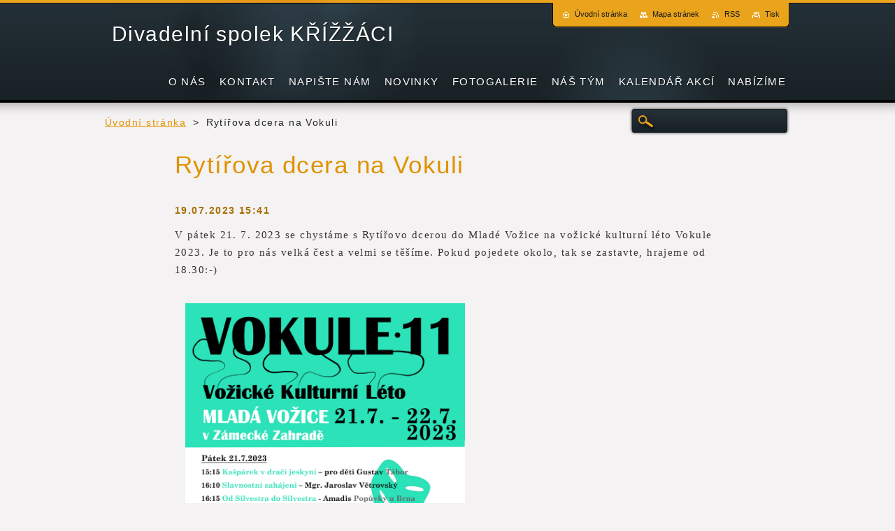

--- FILE ---
content_type: text/html; charset=UTF-8
request_url: https://www.krizzaci.cz/news/rytirova-dcera-na-vokuli/
body_size: 5578
content:
<!--[if lte IE 9]><!DOCTYPE HTML PUBLIC "-//W3C//DTD HTML 4.01 Transitional//EN" "https://www.w3.org/TR/html4/loose.dtd"><![endif]-->
<!DOCTYPE html>
<!--[if IE]><html class="ie" lang="cs"><![endif]-->
<!--[if gt IE 9]><!--> 
<html lang="cs">
<!--<![endif]-->
    <head>
        <!--[if lt IE 8]><meta http-equiv="X-UA-Compatible" content="IE=EmulateIE7"><![endif]--><!--[if IE 8]><meta http-equiv="X-UA-Compatible" content="IE=EmulateIE8"><![endif]--><!--[if IE 9]><meta http-equiv="X-UA-Compatible" content="IE=EmulateIE9"><![endif]-->
        <base href="https://www.krizzaci.cz/">
  <meta charset="utf-8">
  <meta name="description" content="">
  <meta name="keywords" content="">
  <meta name="generator" content="Webnode">
  <meta name="apple-mobile-web-app-capable" content="yes">
  <meta name="apple-mobile-web-app-status-bar-style" content="black">
  <meta name="format-detection" content="telephone=no">
    <link rel="icon" type="image/svg+xml" href="/favicon.svg" sizes="any">  <link rel="icon" type="image/svg+xml" href="/favicon16.svg" sizes="16x16">  <link rel="icon" href="/favicon.ico"><link rel="canonical" href="https://www.krizzaci.cz/news/rytirova-dcera-na-vokuli/">
<script type="text/javascript">(function(i,s,o,g,r,a,m){i['GoogleAnalyticsObject']=r;i[r]=i[r]||function(){
			(i[r].q=i[r].q||[]).push(arguments)},i[r].l=1*new Date();a=s.createElement(o),
			m=s.getElementsByTagName(o)[0];a.async=1;a.src=g;m.parentNode.insertBefore(a,m)
			})(window,document,'script','//www.google-analytics.com/analytics.js','ga');ga('create', 'UA-797705-6', 'auto',{"name":"wnd_header"});ga('wnd_header.set', 'dimension1', 'W1');ga('wnd_header.set', 'anonymizeIp', true);ga('wnd_header.send', 'pageview');var pageTrackerAllTrackEvent=function(category,action,opt_label,opt_value){ga('send', 'event', category, action, opt_label, opt_value)};</script>
  <link rel="alternate" type="application/rss+xml" href="https://krizzaci.cz/rss/all.xml" title="Všechny články">
<!--[if lte IE 9]><style type="text/css">.cke_skin_webnode iframe {vertical-align: baseline !important;}</style><![endif]-->
        <title>Rytířova dcera na Vokuli :: Divadelní spolek KŘÍŽŽÁCI</title>
        <meta name="robots" content="index, follow">
        <meta name="googlebot" content="index, follow">
        <link href="https://d11bh4d8fhuq47.cloudfront.net/_system/skins/v7/50001083/css/style.css" rel="stylesheet" type="text/css" media="screen,projection,handheld,tv">
        <link href="https://d11bh4d8fhuq47.cloudfront.net/_system/skins/v7/50001083/css/print.css" rel="stylesheet" type="text/css" media="print">
        <script type="text/javascript" src="https://d11bh4d8fhuq47.cloudfront.net/_system/skins/v7/50001083/js/functions.js"></script>
        <!--[if IE 6]>
            <link href="https://d11bh4d8fhuq47.cloudfront.net/_system/skins/v7/50001083/css/style-ie6.css" rel="stylesheet" type="text/css" media="screen,projection,handheld,tv">
            <script type="text/javascript" src="https://d11bh4d8fhuq47.cloudfront.net/_system/skins/v7/50001083/js/png-compress.js"></script>
            <script type="text/javascript">
                DD_belatedPNG.fix('#menuzone .menu ul, .button, .submit, #link, #linkContent, #illustration, #mainHome .box, #main #sidebar .box, #mainHome .boxBottom, #main #sidebar .boxBottom, #mainHome .boxBg, #main #sidebar .boxBg, #footer');
            </script>
        <![endif]-->
    
				<script type="text/javascript">
				/* <![CDATA[ */
					
					if (typeof(RS_CFG) == 'undefined') RS_CFG = new Array();
					RS_CFG['staticServers'] = new Array('https://d11bh4d8fhuq47.cloudfront.net/');
					RS_CFG['skinServers'] = new Array('https://d11bh4d8fhuq47.cloudfront.net/');
					RS_CFG['filesPath'] = 'https://www.krizzaci.cz/_files/';
					RS_CFG['filesAWSS3Path'] = 'https://a6c27d8762.clvaw-cdnwnd.com/ea72667517b6bb8ccab1055b7607492c/';
					RS_CFG['lbClose'] = 'Zavřít';
					RS_CFG['skin'] = 'default';
					if (!RS_CFG['labels']) RS_CFG['labels'] = new Array();
					RS_CFG['systemName'] = 'Webnode';
						
					RS_CFG['responsiveLayout'] = 0;
					RS_CFG['mobileDevice'] = 0;
					RS_CFG['labels']['copyPasteSource'] = 'Více zde:';
					
				/* ]]> */
				</script><script type="text/javascript" src="https://d11bh4d8fhuq47.cloudfront.net/_system/client/js/compressed/frontend.package.1-3-108.js?ph=a6c27d8762"></script><style type="text/css"></style></head>
    <body>
    <div id="siteBg">
        <div id="site">

            <!-- HEADER -->
            <div id="header">
                <div id="logozone">
                    <div id="logo"><a href="home/" title="Přejít na úvodní stránku."><span id="rbcSystemIdentifierLogo">Divadelní spolek KŘÍŽŽÁCI</span></a></div>                    <p id="moto"><span id="rbcCompanySlogan" class="rbcNoStyleSpan"></span></p>
                </div>                    
            </div>
            <!-- /HEADER -->

            <div class="cleaner"><!-- / --></div>

            <!-- MAIN -->
            <div id="mainWideMax">
                <div id="mainContent">
                        
                    <div class="navi">
                        <!-- NAVIGATOR -->
                        <div id="pageNavigator" class="rbcContentBlock">          <div id="navizone" class="navigator">                           <a class="navFirstPage" href="/home/">Úvodní stránka</a>        <span><span> &gt; </span></span>          <span id="navCurrentPage">Rytířova dcera na Vokuli</span>                 </div>                <div class="cleaner"><!-- / --></div>            </div>                        <!-- /NAVIGATOR -->
                        
                        <!-- SEARCH -->
                        
    
        <div class="searchBox">

    <form action="/search/" method="get" id="fulltextSearch">
        
        <label for="fulltextSearchText" class="hidden">Vyhledávání</label>
        <input id="fulltextSearchButton" type="image" src="https://d11bh4d8fhuq47.cloudfront.net/_system/skins/v7/50001083/img/search-btn.png" title="Hledat">
        <input type="text" name="text" id="fulltextSearchText">
        <div class="cleaner"><!-- / --></div> 

    </form>
        
        </div>

                            <!-- /SEARCH -->  
                    </div>

                    <div class="cleaner"><!-- / --></div>
                        
                    <div id="contentRow">                           
                            
                        <!-- CONTENT -->
                        <div id="content">
                            

    
		
        <div class="box">
            <div class="boxBottom"><div class="boxBg">
            <div class="boxTitle"><h1>Rytířova dcera na Vokuli</h1></div>
            <div class="boxContent">
                <div class="articleDetail"> 
           
                    <ins>19.07.2023 15:41</ins>    
              									
                    <p>V pátek 21. 7. 2023 se chystáme s Rytířovo dcerou do Mladé Vožice na vožické kulturní léto Vokule 2023. Je to pro nás velká čest a velmi se těšíme. Pokud pojedete okolo, tak se zastavte, hrajeme od 18.30:-)</p>
<p><img alt="" src="https://a6c27d8762.clvaw-cdnwnd.com/ea72667517b6bb8ccab1055b7607492c/200011450-dbbbfdbbc1/vokule 2023.jpeg" style="width: 400px; height: 565px;"></p>
      								      		
              					
                    <div class="cleaner"><!-- / --></div>
              
                    
              					
                    <div class="cleaner"><!-- / --></div>
              
                    <div class="rbcBookmarks"><div id="rbcBookmarks200000198"></div></div>
		<script type="text/javascript">
			/* <![CDATA[ */
			Event.observe(window, 'load', function(){
				var bookmarks = '<div style=\"float:left;\"><div style=\"float:left;\"><iframe src=\"//www.facebook.com/plugins/like.php?href=https://www.krizzaci.cz/news/rytirova-dcera-na-vokuli/&amp;send=false&amp;layout=button_count&amp;width=155&amp;show_faces=false&amp;action=like&amp;colorscheme=light&amp;font&amp;height=21&amp;appId=397846014145828&amp;locale=cs_CZ\" scrolling=\"no\" frameborder=\"0\" style=\"border:none; overflow:hidden; width:155px; height:21px; position:relative; top:1px;\" allowtransparency=\"true\"></iframe></div><div style=\"float:left;\"><a href=\"https://twitter.com/share\" class=\"twitter-share-button\" data-count=\"horizontal\" data-via=\"webnode\" data-lang=\"en\">Tweet</a></div><script type=\"text/javascript\">(function() {var po = document.createElement(\'script\'); po.type = \'text/javascript\'; po.async = true;po.src = \'//platform.twitter.com/widgets.js\';var s = document.getElementsByTagName(\'script\')[0]; s.parentNode.insertBefore(po, s);})();'+'<'+'/scr'+'ipt></div> <div class=\"addthis_toolbox addthis_default_style\" style=\"float:left;\"><a class=\"addthis_counter addthis_pill_style\"></a></div> <script type=\"text/javascript\">(function() {var po = document.createElement(\'script\'); po.type = \'text/javascript\'; po.async = true;po.src = \'https://s7.addthis.com/js/250/addthis_widget.js#pubid=webnode\';var s = document.getElementsByTagName(\'script\')[0]; s.parentNode.insertBefore(po, s);})();'+'<'+'/scr'+'ipt><div style=\"clear:both;\"></div>';
				$('rbcBookmarks200000198').innerHTML = bookmarks;
				bookmarks.evalScripts();
			});
			/* ]]> */
		</script>
		      
                        
                    <div class="cleaner"><!-- / --></div>  			
              
                    <div class="back"><a href="archive/news/">Zpět</a></div>
                      
                </div>          
            </div>
            </div></div>
        </div>
      
    	
		
        <div class="cleaner"><!-- / --></div>

                                

        <div class="box wsw">
            <div class="boxBottom"><div class="boxBg">
            <div class="boxContent">

    <p><a href="https://www.kudyznudy.cz/"><img alt="" src="https://a6c27d8762.clvaw-cdnwnd.com/ea72667517b6bb8ccab1055b7607492c/200013369-bd9f4bd9f6/kudy z nudy.jpg" style="width: 200px; height: 46px;"></a></p>

                       
            </div>
            </div></div>
        </div>
      
        <div class="cleaner"><!-- / --></div>

                                <div class="cleaner"><!-- / --></div>                                
                        </div>
                        <!-- /CONTENT -->
                        
                        <div class="cleaner"><!-- / --></div>
                    </div>

                    <hr class="cleaner">

                </div><!-- mainContent -->
                <div class="cleaner"><!-- / --></div>
            </div>
            <!-- MAIN -->
            
            <div id="hidden">
                <!-- CONTACT -->
                

        <div class="box contact">
            <div class="boxBottom"><div class="boxBg">
            <div class="boxTitle"><h2>Kontakt</h2></div>
            <div class="boxContent">
          
    

        <p><strong>Divadelní spolek Křížžáci</strong></p>
        
      
        <p class="address">Masarykova 36<br />
Hluboká nad Vltavou<br />
37341<br />
datová schránka: m2vzr48<br />
IC: 70849111</p>

                
        
      
        <p class="phone">608 158 238</p>

    
        

        <p class="email"><a href="&#109;&#97;&#105;&#108;&#116;&#111;:&#112;&#114;&#99;&#104;&#97;&#108;&#111;&#118;&#97;&#64;&#104;&#108;&#117;&#98;&#111;&#107;&#97;&#46;&#99;&#122;"><span id="rbcContactEmail">&#112;&#114;&#99;&#104;&#97;&#108;&#111;&#118;&#97;&#64;&#104;&#108;&#117;&#98;&#111;&#107;&#97;&#46;&#99;&#122;</span></a></p>

               

    
                   
            </div>
            </div></div>
        </div>
        
        <div class="cleaner"><!-- / --></div>

    			
                <!-- /CONTACT -->
            </div>
                
            <div class="cleaner"><!-- / --></div>
                
            <!-- MENU -->
            


        <div id="menuzone">
            
    <ul class="menu">
	<li class="first">
  
        <a href="/o-nas/">
    
        <span>O nás</span>
      
    </a>
  
    </li>
	<li>
  
        <a href="/kontakt/">
    
        <span>Kontakt</span>
      
    </a>
  
    </li>
	<li>
  
        <a href="/napiste-nam/">
    
        <span>Napište nám</span>
      
    </a>
  
    </li>
	<li>
  
        <a href="/novinky/">
    
        <span>Novinky</span>
      
    </a>
  
    </li>
	<li>
  
        <a href="/fotogalerie/">
    
        <span>Fotogalerie</span>
      
    </a>
  
    </li>
	<li>
  
        <a href="/nas-tym/">
    
        <span>Náš tým</span>
      
    </a>
  
    </li>
	<li>
  
        <a href="/kalendar-akci/">
    
        <span>Kalendář akcí</span>
      
    </a>
  
    </li>
	<li class="last">
  
        <a href="/nabizime/">
    
        <span>Nabízíme</span>
      
    </a>
  
    </li>
</ul>

        </div>

    			
            <!-- /MENU -->

            <!-- LANG -->
            <div id="lang"><div id="languageSelect"></div>			</div>
            <!-- /LANG -->

            <!-- LINKS -->
            <div id="link">
                <div id="linkContent">
                    <span class="homepage"><a href="home/" title="Přejít na úvodní stránku.">Úvodní stránka</a></span>
                    <span class="sitemap"><a href="/sitemap/" title="Přejít na mapu stránek.">Mapa stránek</a></span>
                    <span class="rss"><a href="/rss/" title="RSS kanály">RSS</a></span>
                    <span class="print"><a href="#" onclick="window.print(); return false;" title="Vytisknout stránku">Tisk</a></span>
                </div>
            </div>
            <!-- /LINKS -->              
                
            <div class="cleaner"><!-- / --></div>
        </div>
        <div class="cleaner"><!-- / --></div>
    </div>
        
    <div class="cleaner"><!-- / --></div>
        
    <!-- FOOTER -->
    <div id="footer">
        <div id="footerContent">
            <div id="footerLeft"><span id="rbcFooterText" class="rbcNoStyleSpan">© 2010 Všechna práva vyhrazena.</span></div>
            <div id="footerRight"><span class="rbcSignatureText">Vytvořeno službou <a href="https://www.webnode.cz?utm_source=brand&amp;utm_medium=footer&amp;utm_campaign=premium" rel="nofollow" >Webnode</a></span></div>
            <div class="cleaner"><!-- / --></div>
        </div>
    </div>
    <!-- /FOOTER -->
    
    <!--[if IE 6]>
    <script src="https://d11bh4d8fhuq47.cloudfront.net/_system/skins/v7/50001083/js/Menu-compress.js" type="text/javascript"></script>
    <script type="text/javascript">
    /* <![CDATA[ */
        build_menu();
    /* ]]> */
    </script>
    <![endif]-->

    <script type="text/javascript">
    /* <![CDATA[ */
    
        resize_menu();
        rebuild_menu();

        RubicusFrontendIns.addObserver
	({
            onContentChange: function ()
            {
                RubicusFrontendIns.faqInit('faq', 'answerBlock');
                rebuild_menu();
            },

            onStartSlideshow: function()
            {
                $('slideshowControl').innerHTML	= '<span>Pozastavit prezentaci<'+'/span>';
		$('slideshowControl').title = 'Pozastavit automatické procházení obrázků';
		$('slideshowControl').onclick = RubicusFrontendIns.stopSlideshow.bind(RubicusFrontendIns);
            },

            onStopSlideshow: function()
            {
                $('slideshowControl').innerHTML	= '<span>Spustit prezentaci<'+'/span>';
		$('slideshowControl').title = 'Spustit automatické procházení obrázků';
		$('slideshowControl').onclick = RubicusFrontendIns.startSlideshow.bind(RubicusFrontendIns);
            },

            onShowImage: function()
            {
                if (RubicusFrontendIns.isSlideshowMode())
		{
                    $('slideshowControl').innerHTML = '<span>Pozastavit prezentaci<'+'/span>';
                    $('slideshowControl').title	= 'Pozastavit automatické procházení obrázků';
                    $('slideshowControl').onclick = RubicusFrontendIns.stopSlideshow.bind(RubicusFrontendIns);
		}
            }
	});
        
        RubicusFrontendIns.faqInit('faq', 'answerBlock');
        
        RubicusFrontendIns.addFileToPreload('https://d11bh4d8fhuq47.cloudfront.net/_system/skins/v7/50001083/img/loading.gif');

    /* ]]> */
    </script>

  <div id="rbcFooterHtml"></div><script type="text/javascript">var keenTrackerCmsTrackEvent=function(id){if(typeof _jsTracker=="undefined" || !_jsTracker){return false;};try{var name=_keenEvents[id];var keenEvent={user:{u:_keenData.u,p:_keenData.p,lc:_keenData.lc,t:_keenData.t},action:{identifier:id,name:name,category:'cms',platform:'WND1',version:'2.1.157'},browser:{url:location.href,ua:navigator.userAgent,referer_url:document.referrer,resolution:screen.width+'x'+screen.height,ip:'3.129.245.34'}};_jsTracker.jsonpSubmit('PROD',keenEvent,function(err,res){});}catch(err){console.log(err)};};</script></body>
</html>

--- FILE ---
content_type: text/css
request_url: https://d11bh4d8fhuq47.cloudfront.net/_system/skins/v7/50001083/css/style.css
body_size: 7859
content:
html {
	height: 100%;
}
h1, h2, h3, h4, h5, h6, p, ul, ol, li, cite, hr, fieldset, img, dl, dt, dd {
	margin: 0;
	padding: 0;
}
ul, li {
	list-style-type: none;
	list-style: none;
}
.hidden, #hidden {
	position: absolute;
	display: none;
}
.cleaner {
	display: block;
	clear: both;
	visibility: hidden;
	overflow: hidden;
	width: 100%;
	height: 0;
	line-height: 0;
	margin: 0;
	padding: 0;
}
.noDis {
	display: block;
	clear: both;
	visibility: hidden;
	overflow: hidden;
	width: 100%;
	height: 0;
	line-height: 0;
	margin: 0;
	padding: 0;
}
#waitingTable {
	background: transparent;
	width: 100%;
	height: 100%;
}
#waitingTable td {
	text-align: center;
	vertical-align: middle;
	background: transparent;
}
#mainContent .rbcReplaceTextColor {
	color: #5b5b5b;
}
#mainHome #mainContent .emptyBlockContent .rbcReplaceTextColor, 
#mainContent #sidebar .emptyBlockContent .rbcReplaceTextColor {
	color: #FFFFFF;
}

body {
	width: 100%;
	height: 100%;
	text-align: center;
	font: 0.90em Arial, Helvetica, Tahoma, sans-serif;
	margin: 0;
	padding: 0;
	color: #353333;
	background: #f4f2f2;
}
#siteBg {
	width: 100%;
	height: auto;
	background: #f4f2f2 url("../img/bg-site.png") repeat-x left top;
	min-height: 100%;
}
#homeBg {
	width: 100%;
	height: auto;
	background: #f4f2f2 url("../img/bg-home.png") repeat-x left top;
}
#rbcEditedPage #siteBg, #rbcEditedPage #homeBg {
	height: auto;
}
#site {
	width: 980px;
	height: auto;
	margin: 0 auto;
	text-align: center;
	padding: 0;
	position: relative;
	color: #353333;
	letter-spacing: 0.1em;
}

/* HEADER */
#header {
	width: 960px;
	height: 147px;
	margin: 0 10px;
	background: url("../img/header.jpg") no-repeat left top;
	position: relative;
}
#logozone {
	width: 960px;
	height: 60px;
	overflow: hidden;
	position: absolute;
	left: 0px;
	top: 32px;
	text-align: left;
}
#logozone #logo {
	color: #ffffff;
	font-size: 2.1em;
	text-shadow: 1px 1px #11161a;
	width: 550px;
	height: 36px;
	display: block;
	overflow: hidden;
	margin: 0 0 6px 0;
	padding: 0;
}
#logo a, #logo a:hover, #logo img, #logo a img, #logo a:hover img {
	color: #ffffff;
	text-decoration: none;
	border: none;
	display: inline-block;
}
#logozone #moto {
	color: #ebb855;
	font-size: 1em;
	font-style: italic;
	margin: 0;
	padding: 0 75px 0 25px;
}
#illustration {
	width: 920px;
	height: 344px;
	background: url("../img/image-bg.png") no-repeat;
	display: block;
	margin: 25px 10px 15px;
	padding: 18px 20px;
	text-align: left;
}
#illustration img {
	margin: 0;
	padding: 0;
	border: none;
}
/* HEADER */

/* QUICK LINKS */
#site #link {
	position: absolute;
	top: 0px;
	right: 0px;
	height: 40px;
	padding: 0 0 0 7px;
	background: url("../img/quick.png") no-repeat left bottom;
	font-size: 0.75em;
	letter-spacing: 0px;
}
#linkContent {
	height: 40px;
	line-height: 40px;
	background: url("../img/quick.png") no-repeat right top;
	margin: 0;
	padding: 0 15px 0 8px;
}
#link a {
	color: #181a1b;
	text-decoration: none;
	margin: 0 0 0 15px;
	padding-left: 18px;
}
#link a:hover {
	color: #17191a;
	text-decoration: underline;
}
#link .homepage a {
	background: url("../img/links.png") no-repeat 0 2px;
	margin: 0;
}
.sitemap a {
	background: url("../img/links.png") no-repeat 0 -19px;
}
.rss a {
	background: url("../img/links.png") no-repeat 0 -38px;
}
.print a {
	background: url("../img/links.png") no-repeat 0 -58px;
}
/* QUICK LINKS */

/* LANGUAGE */
#lang {
	position: absolute;
	right: 0px;
	top: 49px;
}
#languageSelect {
	padding: 0;
	margin: 0;
}
#languageSelectBody {
	margin: 0;
	padding: 0;
}
#languageSelect ul {
	display: none;
}
#languageFlags {
	padding: 0;
	margin: 0;
}
#languageSelect #languageFlags a {
	text-decoration: none;
	display: block;
	width: 16px;
	height: 16px;
	float: left;
	margin: 0 0 0 7px;
	padding: 0;
	background: transparent center center no-repeat;
}
#languageList {
	padding: 0;
	margin: 0 0 0 5px;
	display: block;
	font-size: 0.85em;
}
#languageList a {
	color: #FFFFFF;
	text-decoration: underline;
}
#languageList a:hover {
	color: #FFFFFF;
	text-decoration: none;
}
#languageList .separator {
	visibility: hidden;
}
.languageSelectbox {
	border: 1px solid #FFFFFF;
	font-size: 0.9em;
	height: 20px;
	margin: -4px 0 0 5px;
	padding: 0;
}
/* LANGUAGE */

/* FOOTER */
#footer {
	width: 100%;
	height: 110px;
	background: url("../img/footer.png") repeat-x left bottom;
	margin: -110px 0 0 0;
	position: relative;
}
#footer a, #footer a:visited {
	color: #a9abad;
	text-decoration: underline;
}
#footer a:hover, #footer a:active {
	color: #df9300;
	text-decoration: underline;
}
#footerContent {
	width: 970px;
	height: 84px;
	padding: 26px 0 0 0;
	margin: 0 auto;
	text-align: center;
	color: #FFFFFF;
	font-size: 0.9em;
}
#footerLeft {
	width: 485px;
	height: 84px;
	float: left;
	margin: 0;
	padding: 0;
	line-height: 84px;
	overflow: hidden;
	text-align: left;
}
#footerRight {
	width: 485px;
	height: 84px;
	float: right;
	margin: 0;
	padding: 0;
	line-height: 84px;
	overflow: hidden;
	text-align: right;
}
/* FOOTER */

/* MENU */
#mainMenu {
	width: 980px;
	height: 76px;
	position: absolute;
	left: 0px;
	top: 71px;
	margin: 0;
	padding: 0;
	overflow: visible;
}
#mainMenu #menuzone {
	top: 30px;
}
#menuzone {
	width: 980px;
	position: absolute;
	top: 101px;
	left: 0px;
	margin: 0;
	padding: 0;
}
#menuzone .menu {
	float: right;
	text-align: right;
	list-style: none;
	line-height: 1.0;
	font-size: 1.05em;
}
#menuzone .menu li:hover,
#menuzone .menu li.touched  {
	visibility: inherit; /* fixes IE7 'sticky bug' */
}
#menuzone .menu li {
	float: left;
	position: relative;
	height: 46px;
	display: block;
}
#menuzone .menu a {
	line-height: 31px;
	display: block;
	color: #FFFFFF;
	text-transform: uppercase;
	text-decoration: none;
	padding: 0 0 0 6px;
	margin: 0 0 0 7px;
	text-shadow: 1px 1px #11161A;
	cursor: pointer;
	white-space: nowrap;
}
#menuzone .menu a span {
	padding: 0 6px 0 0;
	display: block;
}
#menuzone .menu a:hover,
#menuzone .menu a.touched  {
	color: #c6c6c6;
	text-decoration: underline;
	cursor: pointer;
}
#menuzone .menu .selected a, #menuzone .menu .activeSelected a {
	height: 31px;
	line-height: 31px;
	display: block;
	color: #101112;
	text-transform: uppercase;
	text-decoration: none;
	background: url("../img/menu.png") no-repeat left bottom;
	padding: 0 0 0 6px;
	margin: 0 0 0 7px;
	text-shadow: none;
	cursor: pointer;
}
#menuzone .menu .selected a span, #menuzone .menu .activeSelected a span {
	height: 31px;
	background: url("../img/menu.png") no-repeat right top;
	padding: 0 8px 0 2px;
	display: block;
}
/* SECOND LEVEL */
#menuzone .menu ul {
	position: absolute;
	top: -999em;
	width: 200px;
	background: url("../img/submenu-line.png") no-repeat bottom;
	z-index: 100;
	padding: 0 0 5px 0;
	font-size: 0.85em;
}
#menuzone .menu li:hover ul,
#menuzone .menu li.touched ul  {
	left: 0px;
	top: 46px;
	z-index: 100;
}
#menuzone .menu ul li {
	width: 100%;
	height: auto;
	border: none;
	z-index: 100;
	background: #1a1a1a;
}
#menuzone .menu ul li.first {
	background: #1a1a1a url("../img/submenu.png") repeat-x left top;
	padding: 5px 0 0 0;
}
#menuzone .menu ul li.last {
	padding: 0 0 5px 0;
}
#menuzone .menu ul a, #menuzone .menu .selected ul a, #menuzone .menu .activeSelected ul a {
	text-align: left;
	color: #FFFFFF;
	text-decoration: none;
	display: block;
	text-transform: none;
	padding: 4px 0;
	margin: 0;
	line-height: 1.5em;
	height: auto;
	background: none;
	overflow: hidden;
	width: 185px;
	white-space: normal;
	*width: 200px;
}
#menuzone .menu ul a span, #menuzone .menu .selected ul a span, #menuzone .menu .activeSelected ul a span {
	display: block;
	height: auto;
	padding: 0 15px;
	background: none;
	overflow: hidden;
	width: 170px;
	margin: 0;
}
#menuzone .menu ul a:hover, #menuzone .menu ul .selected a, #menuzone .menu ul .activeSelected a,
#menuzone .menu ul a.touched {
	display: block;
	border-left: 4px solid #eaa41c;
	text-decoration: underline;
	color: #FFFFFF;
	overflow: hidden;
}
#menuzone .menu ul a:hover span, #menuzone .menu ul .selected a span, #menuzone .menu ul .activeSelected a span,
#menuzone .menu ul a.touched span {
	padding: 0 15px 0 11px;
	overflow: hidden;
}
/* THIRD LEVEL */
#menuzone .menu ul ul {
	font-size: 1em;
}
#menuzone .menu li:hover li ul, 
#menuzone .menu li li:hover li ul, 
#menuzone .menu li li li:hover li ul,
#menuzone .menu li.touched li ul,
#menuzone .menu li li.touched li ul, 
#menuzone .menu li li li.touched li ul {
	top: -999em;
	position: absolute;
	z-index: 100;
	font-size: 1em;
}
#menuzone .menu li li:hover ul, 
#menuzone .menu li li li:hover ul, 
#menuzone .menu li li li li:hover ul,
#menuzone .menu li li.touched ul,
#menuzone .menu li li li.touched ul, 
#menuzone .menu li li li li.touched ul {
	left: 200px;
	top: 0px;
	z-index: 100;
}
#menuzone .menu ul ul li.first {
	background: #1a1a1a;
}
#menuzone .menu ul ul a, #menuzone .menu ul .selected ul a, #menuzone .menu ul .activeSelected ul a {
	text-align: left;
	color: #FFFFFF;
	text-decoration: none;
	display: block;
	text-transform: none;
	padding: 4px 0;
	margin: 0;
	line-height: 1.5em;
	height: auto;
	background: none;
	overflow: hidden;
	border-left: none;
}
#menuzone .menu ul ul a span, #menuzone .menu ul .selected ul a span, #menuzone .menu ul .activeSelected ul a span {
	display: block;
	height: auto;
	padding: 0 15px;
	margin: 0;
	background: none;
	overflow: hidden;
	width: 170px;
}
#menuzone .menu ul ul a:hover, #menuzone .menu ul ul .selected a, #menuzone .menu ul ul .activeSelected a,
#menuzone .menu ul ul a.touched {
	display: block;
	border-left: 4px solid #eaa41c;
	text-decoration: underline;
	color: #FFFFFF;
	overflow: hidden;
}
#menuzone .menu ul ul a:hover span, #menuzone .menu ul ul .selected a span, #menuzone .menu ul ul .activeSelected a span,
#menuzone .menu ul ul a.touched span {
	padding: 0 15px 0 11px;
	overflow: hidden;
}
#menuzone .menu ul ul ul ul, 
#menuzone .menu ul.level4,
#menuzone .menu ul.level5, 
#menuzone .menu ul.level6,
#menuzone .menu ul.level7 {
	display: none;
}
/* MENU */

/* NAVIGATOR */
.navi {
	width: 980px;
	min-height: 48px;
	display: block;
	font-size: 0.9em;
	text-align: left;
	margin: 0 0 5px 0;
}
#pageNavigator, #navizone {
	float: left;
	width: 745px;
	display: block;
	line-height: 1.6em;
	padding: 9px 0;
	color: #252525;
}
#navizone a {
	color: #e29500;
	text-decoration: underline;
}
#navizone a:hover {
	color: #e09504;
	text-decoration: none;
}
#navizone span span {
	margin: 0 4px;
}
/* NAVIGATOR */

/* SEARCH BOX */
.searchBox {
	background: url("../img/search.png") no-repeat left top;
	width: 231px;
	height: 42px;
	float: right;
	padding: 0;
	margin: 5px 0 0 0;
	overflow: hidden;
	position: relative;
}
#fulltextSearchButton {
	position: absolute;
	left: 12px;
	top: 11px;
}
#fulltextSearchText {
	color: #FFFFFF;
	position: absolute;
	left: 42px;
	top: 9px;
	background: none;
	border: none;
	width: 175px;
	font-size: 1.2em;
}
/* SEARCH BOX */

/* MAIN */
#mainWide, #mainWideMax, #main, #mainHome {
	width: 980px;
	overflow: hidden;
	margin: 0;
	padding: 0 0 110px;
	text-align: left;
	font-size: 1.05em;
}
#mainHome {
	color: #dbdbdb;
}
#mainContent {
	overflow: hidden;
	margin: 0;
	padding: 0;
}
.box {
	margin: 0 0 20px 0;
	padding: 0;
	overflow: hidden;
	line-height: 1.7em;
}
/* INDEX */
#mainWideMax #contentRow {
	width: 780px;
	overflow: hidden;
	margin: 0 100px;
	padding: 0;
}
#mainWideMax .box {
	width: 100%;
}
.boxTitle {
	margin: 0 0 30px 0;
	padding: 0;
}
.boxTitle h1, .boxTitle h2 {
	margin: 0;
	padding: 10px 0 0 0;
	font-size: 2.3em;
	font-weight: normal;
	color: #df9300;
}
/* INDEX */
/* VARIANT A/B/C */
#main #contentRow {
	width: 638px;
	min-height: 100px;
	float: left;
	margin: 0 0 0 342px;
	padding: 0;
	overflow: hidden;
}
#main #sidebar {
	width: 312px;
	float: left;
	margin: 0 0 0 -980px;
	padding: 0;
	overflow: hidden;
	color: #DBDBDB;
}
#main #column {
	width: 638px;
	margin: 0;
	padding: 0;
	overflow: hidden;
}
#main #column #leftColumn {
	width: 304px;
	margin: 0;
	padding: 0;
	float: left;
	overflow: hidden;
}
#main #column #rightColumn {
	width: 304px;
	margin: 0;
	padding: 0;
	float: right;
	overflow: hidden;
}
/* VARIANT A/B/C */
/* HOMEPAGE */
#mainHome #contentRow {
	width: 646px;
	float: right;
	margin: 0;
	padding: 0;
	overflow: hidden;
}
#mainHome #content {
	width: 312px;
	float: left;
	margin: 0;
	padding: 0;
	overflow: hidden;
}
#mainHome #leftSide {
	width: 312px;
	float: right;
	margin: 0;
	padding: 0;
	overflow: hidden;
}
#mainHome #sidebar {
	width: 312px;
	float: left;
	margin: 0;
	padding: 0;
	overflow: hidden;
}
#mainHome .box, #main #sidebar .box {
	margin: 0 0 14px 0;
	padding: 9px 0 0 0;
	overflow: hidden;
	background: url("../img/box.png") no-repeat 0px 0px;
}
#mainHome .boxBottom, #main #sidebar .boxBottom {
	margin: 0;
	padding: 0 0 9px 0;
	overflow: hidden;
	background: url("../img/box.png") no-repeat -312px 100%;
}
#mainHome .boxBg, #main #sidebar .boxBg {
	margin: 0;
	padding: 11px 26px;
	overflow: hidden;
	background: url("../img/box.png") repeat-y -624px 0px;
	_padding: 11px 26px 10px;
}
#mainHome .boxTitle, #main #sidebar .boxTitle {
	background: url("../img/line.png") repeat-x left bottom;
	padding: 0 0 7px 0;
	margin: 0;
	overflow: hidden;
}
#mainHome .boxTitle h1, #mainHome .boxTitle h2, #main #sidebar .boxTitle h2 {
	color: #ffffff;
	margin: 0;
	padding: 0;
	font-size: 1.3em;
	font-weight: normal;
	line-height: 1.5em;
}
#mainHome .boxContent, #main #sidebar .boxContent {
	margin: 7px 0 0 0;
	padding: 0;
	overflow: hidden;
}
#mainHome .wsw .boxContent, #main #sidebar .wsw .boxContent {
	margin: 0;
}
/* HOMEPAGE */
/* MAIN */

/* WSW */
.boxContent img {
	margin: 15px;
	border: none;
	padding: 0;
}
.boxContent a img {
	margin: 14px;
	border: 1px solid #555a5c;
	padding: 1px;
}
.boxContent a:hover img {
	border: 1px solid #df9300;
}
.boxContent .rbcRowMenu a:hover img {
	border: none;
	margin: 0;
}
a, .boxContent p a {
	color: #eaa41c;
	text-decoration: underline;
}
.boxContent p a:visited {
	color: #686868;
}
a:hover, a:active, .boxContent p a:hover, .boxContent p a:active {
	color: #a66f03;
	text-decoration: underline;
}
.box p {
	margin: 0 0 20px 0;
	font-family: Georgia, "New York CE", utopia, serif;
}
h1 {
	margin: 0 0 30px 0;
	padding: 10px 0 0 0;
	font-size: 2.3em;
	font-weight: normal;
	color: #df9300;
	line-height: 1.3em;
}
h2 {
	color: #df9300;
	font-size: 2.0em;
	margin: 20px 0 20px 0;
	font-weight: normal;
	padding: 8px 0 0 0;
	line-height: 1.3em;
}
#sidebar h1, #leftSide h1 {
	font-size: 1.6em;
	margin: 0 0 20px 0;
}
#sidebar h2, #leftSide h2 {
	font-size: 1.4em;
	margin: 8px 0 15px 0;
}
#mainHome .boxContent h1, #mainHome .boxContent h2, 
#main #sidebar .boxContent h1, #main #sidebar .boxContent h2 {
	color: #FFFFFF;
	font-size: 1.3em;
	font-weight: normal;
	line-height: 1.5em;
	background: url("../img/line.png") repeat-x left bottom;
	padding: 0 0 7px 0;
	margin: 0 0 10px;
}
h3 {
	margin: 15px 0 15px;
	padding: 0;
	font-weight: normal;
	font-size: 1.8em;
	color: #a66f03;
	line-height: 1.3em;
}
#mainHome h3, #main #sidebar h3 {
	color: #df9300;
	font-size: 1.2em;
	margin: 10px 0 12px;
}
h4 {
	margin: 12px 0 12px;
	padding: 0;
	font-weight: normal;
	font-size: 1.6em;
	color: #df9300;
	line-height: 1.3em;
}
#mainHome h4, #main #sidebar h4 {
	font-size: 1.1em;
	color: #a66f03;
}
h5, h6 {
	margin: 10px 0 10px;
	padding: 0;
	font-weight: normal;
	font-size: 1.4em;
	color: #353333;
	line-height: 1.3em;
}
#mainHome h5, #mainHome h6, #main #sidebar h5, #main #sidebar h6 {
	font-size: 1em;
	color: #FFFFFF;
}
.boxContent ul {
	padding: 5px 0 0 30px;
	margin: 0 0 20px 0;
	font-family: Georgia, "New York CE", utopia, serif;
}
.boxContent ul li {
	background: url("../img/li.png") no-repeat 0px 14px;
	padding: 3px 0 4px 20px;
	line-height: 1.7em;
}
.boxContent ul ul {
	padding: 0;
	margin: 5px 0 0 0;
}
.boxContent ul li ul li {
	background: url("../img/li2.png") no-repeat 0px 14px;
}
#mainHome .boxContent ul li ul li, #main #sidebar .boxContent ul li ul li {
	background: url("../img/li.png") no-repeat 0px 14px;
}
.boxContent ol {
	margin: 0 0 20px 22px;
	padding: 0 0 0 30px;
	font-family: Georgia, "New York CE", utopia, serif;
}
.boxContent ol li ol {
	margin: 0 0 0 20px;
}
.boxContent ol li {
	list-style-position: outside;
	list-style-type: decimal;
	padding: 2px 0 2px 0;
	line-height: 1.8em;
}
blockquote {
	margin: 0 30px 20px;
	font-weight: normal;
	font-style: italic;
	font-size: 1.4em;
	line-height: 1.7em;
	border-left: 5px solid #df9300;
	padding: 20px 10px 1px 20px;
	background: #FFFFFF;
	font-family: Georgia, "New York CE", utopia, serif;
	word-wrap: break-word;
	overflow: hidden;
}
#mainHome blockquote, #main #sidebar blockquote {
	background: none;
	margin: 10px 0 15px;
	font-size: 1.1em;
	line-height: 1.5em;
}
table {
	border-collapse: collapse;
	margin: 0 0 20px 0;
	font-family: Georgia, "New York CE", utopia, serif;
}
table tbody tr td {
	vertical-align: top;
	text-align: left;
	padding: 7px;
}
table, x:-moz-any-link { margin-left: 1px; } /*FireFox 2 */
table, x:-moz-any-link, x:default { margin-left: 1px; } /*FireFox 3*/
.modernTable {
	border-collapse: collapse;
	margin: 0 0 20px 0;
}
.modernTable , x:-moz-any-link { margin-left: 1px; } /*FireFox 2 */
.modernTable , x:-moz-any-link, x:default { margin-left: 1px; } /*FireFox 3*/
.modernTable thead tr td {
	background: none;
	border: none;
	border-bottom: 3px solid #df9300;
	color: #353333;
	font-weight: bold;
	padding: 7px;
	margin: 0;
}
#mainHome .modernTable thead tr td, #main #sidebar .modernTable thead tr td {
	color: #DBDBDB;
}
.modernTable tbody tr td {
	background: none;
	border: none;
	border-bottom: 1px solid #df9300;
	padding: 5px;
	margin: 0;
}
hr {
	height: 0;
	margin-left: 0;
	margin-right: 0;
	background: 0;
	border-width: 1px 1px 1px 1px;
	border-style: solid;
	border-color: #8c9193;
}
/* WSW */

/* CONTACT */
.contact p {
	margin: 0 0 7px;
}
.contact strong {
	color: #df9300;
}
/* CONTACT */

/* ARTICLES */
.article {
	padding: 10px 15px 10px 20px;
	margin: 0 0 15px 0;
	border-left: 5px solid #df9300;
	background: #FFFFFF;
}
#mainHome .article, #main #sidebar .article {
	border: none;
	padding: 0;
	background: none;
}
.article h3 {
	font-size: 1.3em;
	font-weight: normal;
	margin: 0;
	padding: 0;
	line-height: 1.7em;
}
#mainHome .article h3, #main #sidebar .article h3 {
	font-size: 1.2em;
	margin: 0 0 7px;
	padding: 0;
}
.article h3 a, #mainHome .article h3 a:hover, #main #sidebar .article h3 a:hover {
	color: #a66f03;
	text-decoration: underline;
}
.article h3 a:hover, #mainHome .article h3 a, #main #sidebar .article h3 a {
	color: #df9300;
	text-decoration: underline;
}
.article ins {
	text-decoration: none;
	font-size: 0.9em;
	font-weight: bold;
	color: #df9300;
}
#mainHome .article ins, #main #sidebar .article ins {
	color: #FFFFFF;
	font-size: 0.85em;
}
.article .articleContent {
	margin: 5px 0 10px;
	padding: 0;
	overflow: hidden;
	line-height: 1.7em;
	font-family: Georgia, "New York CE", utopia, serif;
}
.article .more {
	float: right;
	margin: 0;
	padding: 0 0 0 4px;
	background: url("../img/more.png") no-repeat left bottom;
	display: block;
	color: #1c262c;
	text-decoration: none;
	font-size: 0.8em;
	cursor: pointer;
}
.article .more:hover {
	color: #1c262c;
	text-decoration: underline;
}
.article .more span {
	height: 24px;
	display: block;
	margin: 0;
	padding: 0 6px 0 2px;
	background: url("../img/more.png") no-repeat right top;
}
.articleDetail ins {
	text-decoration: none;
	color: #a66f03;
	font-size: 0.9em;
	font-weight: bold;
	display: block;
	margin-bottom: 10px;
}
#mainHome .articleDetail ins {
	color: #df9300;
}
/* ARTICLES */

/* LINKS */
.archive {
	font-weight: bold;
}
.pagingInfo {
	float: left;
}
.paging {
	float: right;
	font-weight: bold;
}
.rbcBookmarks {
	margin: 0 0 15px 0;
}
.back a {
	background: url("../img/li.png") no-repeat 0px 6px;
	padding: 0 0 0 16px;
	font-weight: bold;
	text-decoration: underline;
}
.back a:hover {
	text-decoration: underline;
}
.rbcTags h4 {
	display: block;
	float: left;
	margin: 0 7px 0 0;
	font-size: 1.2em;
	color: #353333;
}
.rbcTags h4 a {
	text-decoration: none;
	color: #353333;
}
.rbcTags h4 a:hover {
	text-decoration: underline;
	color: #a66f03;
}
.rbcTags .tags {
	line-height: 1.4em;
	padding: 0; 
}
/* LINKS */

/* DISCUSSION */
.diskuze fieldset {
	margin: 0;
	background: #FFFFFF;
	padding: 40px;
	border: none;
	border-left: 5px solid #df9300;
}
#mainHome .diskuze fieldset, #main #sidebar .diskuze fieldset {
	background: none;
	padding: 0;
	border: none;
}
.diskuze label {
	float: left;
	width: 187px;
	padding: 0 7px 0 0;
	margin: 6px 0 10px;
	font-weight: bold;
	font-size: 1.1em;
}
#mainWideMax .diskuze label {
	width: 218px;
}
#mainHome .diskuze label, #main #sidebar .diskuze label {
	width: 260px;
	padding: 0;
	margin: 6px 0 2px;
}
#main #column .diskuze label {
	width: 224px;
	padding: 0;
}
.diskuze #postAuthor, .diskuze #postEmail, .diskuze #postTitle, .diskuze .feWebFormInput {
	width: 288px;
	padding: 0 5px;
	font: 1.05em Arial, Helvetica, Tahoma, sans-serif;
	height: 35px;
	margin: 0 0 7px 0;
	border: 1px solid #979797;
	background: #FFFFFF url("../img/shadow.png") repeat-x left top;
	letter-spacing: 0.1em;
	*line-height: 35px;
}
.diskuze #postText, .diskuze .feWebFormTextarea {
	border: 1px solid #979797;
	width: 482px;
	height: 150px;
	float: left;
	padding: 5px;
	background: #FFFFFF url("../img/shadow.png") repeat-x left top;
	letter-spacing: 0.1em;
	font: 1.05em Arial, Helvetica, Tahoma, sans-serif;
	resize: none;
	*float: none;
	*line-height: 25px;
}
#mainWideMax .diskuze #postAuthor, #mainWideMax .diskuze #postEmail, #mainWideMax .diskuze #postTitle, #mainWideMax .diskuze #postText, #mainWideMax .diskuze .feWebFormInput, #mainWideMax .diskuze .feWebFormTextarea {
	width: 458px;
}
#mainHome .diskuze #postAuthor, #mainHome .diskuze #postEmail, #mainHome .diskuze #postTitle, #mainHome .diskuze #postText, #main #sidebar .diskuze #postAuthor, #main #sidebar .diskuze #postEmail, #main #sidebar .diskuze #postTitle, #main #sidebar .diskuze #postText, #mainHome .diskuze .feWebFormInput, #main #sidebar .diskuze .feWebFormInput, #mainHome .diskuze .feWebFormTextarea, #main #sidebar .diskuze .feWebFormTextarea {
	width: 248px;
}
#main #content .diskuze #postAuthor, #main #content .diskuze #postEmail, #main #content .diskuze #postTitle, #main #content .diskuze #postText, #main #content .diskuze .feWebFormInput, #main #content .diskuze .feWebFormTextarea {
	width: 347px;
}
#main #column .diskuze #postAuthor, #main #column .diskuze #postEmail, #main #column .diskuze #postTitle, #main #column .diskuze #postText, #main #column .diskuze .feWebFormInput, #main #column .diskuze .feWebFormTextarea {
	width: 214px;
}
.diskuze .btn {
	float: right;
	margin: 15px 0 0 0;
}
.diskuze .btn {
	margin-right: 0px;
}
#leftColumn .diskuze .btn, #rightColumn .diskuze .btn {
	margin-right: 0px;
}
/*FireFox 2 */
.diskuze .btn , x:-moz-any-link { margin-right: 0px; }
#main .diskuze .btn , x:-moz-any-link { margin-right: 0px; }
#sidebar .diskuze .btn , x:-moz-any-link { margin-right: 0px; }
#leftSide .diskuze .btn , x:-moz-any-link { margin-right: 0px; }
/*FireFox 3*/
.diskuze .btn , x:-moz-any-link, x:default { margin-right: 0px; }
#main .diskuze .btn , x:-moz-any-link, x:default { margin-right: 0px; }
#sidebar .diskuze .btn , x:-moz-any-link, x:default { margin-right: 0px; }
#leftSide .diskuze .btn , x:-moz-any-link, x:default { margin-right: 0px; }
/* IE7, IE 8 */
.diskuze .btn { *margin-right: 0px; }
#main .diskuze .btn { *margin-right: 0px; }
#sidebar .diskuze .btn { *margin-right: 0px; }
#leftSide .diskuze .btn { *margin-right: 0px; }
.button {
	margin: 0;
	padding: 0 0 0 11px;
	background: url("../img/submit.png") no-repeat left bottom;
	line-height: 64px;
	height: 64px;
}
.submit {
	color: #FFFFFF;
	cursor: pointer;
	background: url("../img/submit.png") no-repeat right top;
	padding: 18px 45px 22px 30px;
	padding-top: 19px \0/;
	margin: 0;
	font-size: 1.3em;
	font-weight: bold;
	border: none;
	letter-spacing: 0.1em;
}
/*FireFox 2 */
.submit, x:-moz-any-link { padding: 18px 45px 19px 30px; }
/*FireFox 3*/
.submit, x:-moz-any-link, x:default { padding: 18px 45px 19px 30px; }
.submit:hover {
	color: #0f2333;
}
/* WebKit */
@media screen and (-webkit-min-device-pixel-ratio:0){
	.submit {
		margin: 0 0 0 0;
		padding: 18px 45px 21px 30px;
	}
}
.submit {
	*padding: 16px 25px 16px 10px;
}
.diskuze h4 {
	color: #a66f03;
	margin: 0 0 20px 0;
}
#mainHome .diskuze h4, #sidebar .diskuze h4 {
	font-size: 1.2em;
	margin: 0 0 10px 0;
	padding: 10px 0 0 0;
}
p.formError {
	margin: 0;
	font-weight: bold;
}
#sidebar p.formError, #leftSide p.formError, #column p.formError, #mainHome #content p.formError {
	margin: 5px 0 0 0;
}
ul.formError {
	margin: 0 0 20px 10px;
	color: #d30a0a;
}
#sidebar ul.formError, #leftSide ul.formError, #column ul.formError, #mainHome #content ul.formError {
	margin: 0 0 15px 0;
} 
ul.formError li{
	background: url("../img/li3.png") no-repeat 0px 14px;	
}
ul.formError li span {
	font-weight: bold;
}
.diskuze label.wrong {
	font-weight: bold;
	color: #d30a0a;
} 
.diskuze .wrong #postAuthor, .diskuze .wrong #postEmail, .diskuze .wrong #postTitle, .diskuze .wrong .feWebFormInput {
	border: 1px solid #d30a0a;
}
.post {
	height: auto;
	margin: 0 0 15px 200px;
	padding: 10px 15px 10px 20px;
	border-left: 5px solid #df9300;
	position: relative;
	background: #fff7e7;
}
#mainHome .post, 
#sidebar .post {
	background: none;
	border: none;
	border-bottom: 1px solid #CDCDCD;
	padding: 0 0 10px 0;
	margin: 0 0 15px 45px;
}
.level-1 {
	margin-left: 0px;
	background: #FFFFFF;
}
#mainHome .level-1, #sidebar .level-1 {
	background: none;
	margin-left: 0;
}
.level-2 {
	margin-left: 50px;
}
#mainHome .level-2,#sidebar .level-2 {
	margin-left: 15px;
}
.level-3 {
	margin-left: 100px;
}
#mainHome .level-3, #sidebar .level-3 {
	margin-left: 30px;
}
.level-4 {
	margin-left: 150px;
}
#mainHome .level-4, #sidebar .level-4 {
	margin-left: 45px;
}
.post .head {
	margin: 0 0 10px;
	padding: 0;
	overflow: hidden;
}
.post .head .title, #mainHome .post .head h3.title, #main #sidebar .post .head h3.title {
	margin: 0 0 5px 0;
	padding: 5px 0 0 0;
	font-size: 1.3em;
}
.post .head .info {
	margin: 0;
}
.post .head ins {
	text-decoration: none;
	color: #df9300;
	font-weight: bold;
}
.post .text {
	overflow: hidden;
	padding: 0;
	margin: 0;
	font-family: Georgia, "New York CE", utopia, serif;
}
.post .reply {
	display: block;
	position: relative;
	height: 25px;
}
.post .reply a {
	float: right;
	margin: 0 0 5px;
	padding: 0 0 0 4px;
	background: url("../img/more.png") no-repeat left bottom;
	height: 24px;
	display: block;
	color: #1c262c;
	text-decoration: none;
	font-size: 0.8em;
	cursor: pointer;
}
.post .reply a:hover {
	text-decoration: underline;
	cursor: pointer;
}
.post .reply a span {
	height: 24px;
	display: block;
	margin: 0;
	padding: 0 6px 0 2px;
	background: url("../img/more.png") no-repeat right top;
	cursor: pointer;
}
/* DISCUSSION */

/* FAQ */
.faq .question {
	padding: 10px 15px 10px 20px;
	margin: 0 0 15px 0;
	border-left: 5px solid #df9300;
	background: #FFFFFF;
}
#mainHome .faq .question, #mainHome .faq .q1, #main #sidebar .faq .question, #main #sidebar .faq .q1 {
	background: none;
	margin: 0 0 10px;
	border: none;
	padding: 0;
}
.faq .item .title {
	padding: 0 0 0 30px;
	color: #a66f03;
	margin: 0;
	font-size: 1.3em;
	cursor: pointer;
	overflow: hidden;
}
#mainHome .faq .item h3.title, #main #sidebar .faq .item h3.title {
	margin: 0;
}
.faq .item .title:hover {
	text-decoration: underline;
}
.answerBlock {
	margin-top: 10px;
}
.hideAnswer {
	background: url("../img/faq.png") no-repeat -964px 5px;
}
#mainHome .hideAnswer, #main #sidebar .hideAnswer {
	background: url("../img/faq-home.png") no-repeat -964px 5px;
}
.viewAnswer {
	background: url("../img/faq.png") no-repeat 0px 5px;
}
#mainHome .viewAnswer, #main #sidebar .viewAnswer {
	background: url("../img/faq-home.png") no-repeat 0px 5px;
}
/* FAQ */

/* FULLTEXT */
#fulltextSearchResult fieldset {
	border: none;
	border-left: 5px solid #df9300;
	margin: 0 0 15px 0;
	background: #FFFFFF;
	padding: 20px;
}
#mainHome #fulltextSearchResult fieldset {
	border: none;
	background: none;
	padding: 0;
}
.search, .type {
	float: left;
	width: 190px;
}
.type {
	margin: 0 0 0 15px;
}
#mainHome .search, #mainHome .type {
	width: 260px;
	margin: 0 0 5px 0;
}
#mainWideMax .search, #mainWideMax .type {
	width: 240px;
}
#fulltextSearchResult label {
	width: 190px;
	float: left;
	margin: 0 0 5px;
	font-weight: bold;
	font-size: 1.1em;
}
#mainWideMax #fulltextSearchResult label {
	width: 240px;
}
#mainHome #fulltextSearchResult label {
	width: 260px;
}
#fulltextSearchTextResult, #fulltextSearchTypeResult {
	width: 185px;
	padding: 0 5px;
	font: 1.05em Arial, Helvetica, Tahoma, sans-serif;
	height: 32px;
	margin: 0;
	border: 1px solid #979797;
	background: #FFFFFF url("../img/shadow.png") repeat-x left top;
	letter-spacing: 0.1em;
}
#fulltextSearchTextResult {
	*padding: 5px 5px 0;
	*height: 27px;
}
#mainWideMax #fulltextSearchTextResult, #mainWideMax #fulltextSearchTypeResult {
	width: 225px;
}
#mainHome #fulltextSearchTextResult {
	width: 248px;
}
#fulltextSearchTypeResult {
	padding: 0;
	height: 34px;
}
#mainHome #fulltextSearchTypeResult {
	width: 260px;
}
.btn {
	float: left;
	margin: 5px 0 0 15px;
}
#mainHome .btn {
	margin: 5px 0 0 0;
}
.item {
	border-left: 5px solid #df9300;
	margin: 0 0 15px 0;
	background: #FFFFFF;
	padding: 10px 15px 10px 20px;
}
#mainHome .item, #main #sidebar .item {
	background: none;
	border: none;
	padding: 0 0 10px;
	border-bottom: 1px solid #CDCDCD;
}
.item .title {
	font-size: 1.3em;
	margin: 0;
	padding: 0;
	color: #df9300;
}
#mainHome .item h2.title, #main #sidebar .item h2.title {
	font-size: 1.2em;
	margin: 0;
	padding: 0;
	background: none;
}
.item .title a {
	color: #df9300;
	text-decoration: none;
}
.item .title a:hover {
	color: #df9300;
	text-decoration: underline;
}
.itemContent {
	line-height: 1.7em;
}
.more {
	float: right;
	background: url("../img/more.png") no-repeat 100% 5px;
	padding: 0 14px 0 0;
}
.box p.size {
	line-height: 1.4em;
	font-size: 0.9em;
	padding: 0;
	margin: 0;
	color: #df9300;
	text-align: right;
	font-weight: bold;
}
/* FULLTEXT */

/* SERVERMAP */
.boxContent ul.ServerMap {
	padding: 0;
	margin: 0;
	font-size: 1.6em;
	font-weight: normal;
}
#mainHome .boxContent ul.ServerMap {
	font-size: 1.3em;
}
.boxContent ul.ServerMap li {
	list-style-image: none;
	list-style-position: outside;
	list-style-type: none;
	padding: 0;
	background: none;
}
.boxContent ul.ServerMap a {
	padding: 0;
	color: #353333;
	text-decoration: none;
	font-weight: normal;
	font-size: 1em;
}
#mainHome .boxContent ul.ServerMap a {
	color: #FFFFFF;
}
.boxContent ul.ServerMap a:hover, #mainHome .boxContent ul.ServerMap a:hover {
	color: #df9300;
	text-decoration: none;
}
.boxContent ul.ServerMap .level1 a, #mainHome .boxContent ul.ServerMap .level1 a {
	background: url("../img/li.png") no-repeat 0px 10px;
	padding-left: 20px;
	color: #df9300;
	text-decoration: underline;
	font-size: 0.8em;
	font-weight: normal;
}
.boxContent ul.ServerMap .level1 a:hover, #mainHome .boxContent ul.ServerMap .level1 a:hover {
	color: #a66f03;
	text-decoration: underline;
}
.boxContent ul.ServerMap .level2 a, .boxContent ul.ServerMap .level3 a, .boxContent ul.ServerMap .level4 a, .boxContent ul.ServerMap .level5 a, .boxContent ul.ServerMap .level6 a,
.boxContent ul.ServerMap .level7 a, .boxContent ul.ServerMap .level8 a, .boxContent ul.ServerMap .level9 a, .boxContent ul.ServerMap .level10 a {
	background: url("../img/li2.png") no-repeat 0px 10px;
	padding-left: 20px;
	color: #df9300;
	text-decoration: underline;
	font-size: 0.8em;
	font-weight: normal;
}
#mainHome .boxContent ul.ServerMap .level2 a, #mainHome .boxContent ul.ServerMap .level3 a, #mainHome .boxContent ul.ServerMap .level4 a, #mainHome .boxContent ul.ServerMap .level5 a, 
#mainHome .boxContent ul.ServerMap .level6 a, #mainHome .boxContent ul.ServerMap .level7 a, #mainHome .boxContent ul.ServerMap .level8 a, #mainHome .boxContent ul.ServerMap .level9 a, 
#mainHome .boxContent ul.ServerMap .level10 a {
	background: url("../img/li.png") no-repeat 0px 10px;
}
.boxContent ul.ServerMap .level2 a:hover, .boxContent ul.ServerMap .level3 a:hover, .boxContent ul.ServerMap .level4 a:hover, .boxContent ul.ServerMap .level5 a:hover,
.boxContent ul.ServerMap .level6 a:hover, .boxContent ul.ServerMap .level7 a:hover, .boxContent ul.ServerMap .level8 a:hover, .boxContent ul.ServerMap .level9 a:hover,
.boxContent ul.ServerMap .level10 a:hover {
	color: #a66f03;
	text-decoration: underline;
}
.boxContent ul.ServerMap ul {
	padding: 0 0 0 25px;
	margin: 0;
}
/* SERVERMAP */

/* TAGS */
ol.tags, .boxContent ol.tags {
	margin: 7px 0 7px 0;
	text-align: center;
	font-size: 0.95em;
	font-weight: normal;
	padding-left: 0;
}
ol.tags li {
	padding: 0;
	list-style-type: none;
	list-style: none;	
	margin: 0 0.25em 0 0.25em;
	font-size: 1.2em;
	display: inline;
	text-align: left;
}
/* TAGS */

/* POOL */
.poll h3 {
	font-size: 1.3em;
	line-height: 1.6em;
	font-weight: normal;
	margin: 0 0 7px 0;
	color: #353333;
}
#mainHome .poll h3, #main #sidebar .poll h3 {
	color: #df9300;
	margin: 0 0 7px 0;
}
.poll img, .poll a img, .boxContent .poll img, .boxContent .poll a img {
	border: none;
	text-decoration: none;
	margin: 0;
	border: solid 1px #df9300;
	-moz-border-radius: 3px;
	-webkit-border-radius: 3px;
	border-radius: 3px;
	padding: 0;
}
.poll .pollbar a {
	border: none;
	text-decoration: none;
}
.poll .pollbar {
	display: block;
	margin: 3px 0 0 0;
	padding: 0;
	width: 99.2%;
	height: 8px;
}
.poll .question a {
	text-decoration: underline;
}
#mainHome .poll .question a, #main #sidebar .poll .question a {
	color: #FFFFFF;
}
.poll .question a:hover {
	text-decoration: underline;
}
#mainHome .poll .question a:hover, #main #sidebar .poll .question a:hover {
	color: #df9300;
}
.poll .question .pollnumber {
	margin: 0 0 0 0;
}
#mainContent .boxContent .poll p {
	margin: 0 0 8px;
	padding: 0;
	*line-height: 0.35em;
}
.poll p.voted {
	border-top: 1px solid #CDCDCD;
}
#mainContent .boxContent .poll p.voted {
	margin: 15px 0 0;
	padding: 7px 0 0 0;
	*line-height: 1.5em;
}
/*FireFox 2 */
#mainContent .boxContent .poll p, x:-moz-any-link { line-height: 1em; }
/*FireFox 3*/
#mainContent .boxContent .poll p, x:-moz-any-link, x:default { line-height: 1em; }
/*FireFox 2 */
#mainContent .boxContent .poll p .question, x:-moz-any-link { line-height: 1.3em; }
/*FireFox 3*/
#mainContent .boxContent .poll p .question, x:-moz-any-link, x:default { line-height: 1.3em; }
/* POOL */

/* PRODUCTS */
.product {
	border-left: 5px solid #df9300;
	margin: 0 0 15px 0;
	background: #FFFFFF;
	padding: 10px 15px 10px 20px;
}
#mainHome .product, #main #sidebar .product {
	background: none;
	border: none;
	border-bottom: 1px solid #CDCDCD;
	padding: 0 0 7px 0;
}
.product .title {
	font-size: 1.3em;
	margin: 0 0 10px;
}
#mainHome .product .title, #main #sidebar .product .title {
	font-size: 1.2em;
	padding: 0;
	margin: 0 0 10px;
}
#main #column .product .title {
	font-size: 1.3em;
	margin: 0 0 10px;
}
.product .title a, #mainHome .product .title a:hover, #main #sidebar .product .title a:hover {
	color: #A66F03;
}
.product .title a:hover, #mainHome .product .title a, #main #sidebar .product .title a {
	color: #df9300;
}
.withImage .title {
	margin-left: 135px;
}
.product .image {
	float: left;
	height: 100%;
	width: 135px;
	margin: -30px 0 0 0;
}
#mainHome .product .image, #main #sidebar .product .image, #main #column .product .image {
	float: none;
	text-align: center;
	margin: 0 auto;
	width: 260px;
	height: auto;
}
#main #column .product .image {
	width: 264px;
}
.product .image a, .product .image a img {
	text-decoration: none;
	margin: 0;
}
.product .text {
	line-height: 1.7em;
	font-family: Georgia, "New York CE", utopia, serif;
}
.withImage .text {
	margin-left: 135px;
}
#mainHome .product .text, #mainHome .withImage .text, #main #sidebar .product .text, 
#main #sidebar .withImage .text, #main #column .product .text {
	margin: 7px 0 0;
}
.productDetail .image, .productDetail .image a {
	display: block;
	margin: 0;
	text-align: center;
	text-decoration: none;
}
.productDetail .text {
	margin: 15px 0;
	padding: 10px 15px 10px 20px;
	background: #FFFFFF;
	border-left: 5px solid #df9300;
	font-family: Georgia, "New York CE", utopia, serif;
}
#mainHome .productDetail .text {
	padding: 0;
	background: none;
	border: none;
}
/* PRODUCTS */

/* PHOTOGALLERY */
.photo118 a.photo {
	width: 122px;
	float: left;
	text-decoration: none;
	padding: 0 17px;
}
#main #contentRow .photo118 a.photo {
	padding: 0 18px;
}
#main #contentRow #column .photo118 a.photo {
	padding: 0 15px;
}
#mainHome .photo118 a.photo, #main #sidebar .photo118 a.photo {
	padding: 0 4px;
}
.photo200 a.photo {
	width: 204px;
	float: left;
	text-decoration: none;
	padding: 0 28px;
}
#main #contentRow .photo200 a.photo {
	padding: 0 57px;
}
#main #contentRow #column .photo200 a.photo {
	padding: 0 50px;
}
a.photo {
	margin: 0 0 15px 0;
	overflow: hidden;
	font-size: 85%;
	border: none;
	cursor: pointer;
	font-weight: normal;
	text-align: center;
	padding-bottom: 5px;
	text-decoration: none;
	_overflow: visible;
}
a.photo:hover {
	border: none;
	font-weight: normal;
	text-decoration: none;
}
a.photo .name {
	text-decoration: underline;
	display: block;
	padding-top: 10px;
	font-weight: normal;
	overflow: hidden;
	height: 3em;
	line-height: 1.5em;
}
.photo118 a.photo .name {
	width: 122px;
}
.photo200 a.photo .name {
	width: 204px;
}
a.photo:hover .name {
	border: none;
	text-decoration: underline;
}
.photo118 a.photo span.image {
	position: relative;
	display: block;
	margin: 0 auto;
	width: 122px;
	height: 122px;
	border: none;
}
.photo200 a.photo span.image {
	position: relative;
	display: block;
	margin: 0 auto;
	width: 204px;
	height: 204px;
	border: none;
}
a.photo span.image span {
	*position: absolute;
	*top: 50%;
	*left: 50%;
}
a.photo span.image img {
	margin: 0;
}
a.photo span.image img {
	position: absolute;
	top: 0;
	bottom: 0;
	left: 0;
	right: 0;
	margin: auto;	
	*position: relative;
	*top: -50%;
	*left: -50%;
	*margin: 0;
	*overflow: hidden;
}
.photofull {
	margin-top: 0;
}
.photofull span.image {
	position: relative;
	display: block;
	margin: 0 auto 10px;
	text-align: center;
	width: 500px;
	height: 500px;
}
/* IE7 and IE8 */
.photofull span.image span {
	*position: absolute;
	*top: 50%;
	*left: 50%;
}
.photofull span.image img {
	margin: 0;
}
.photofull span.image img {
	position: absolute;
	top: 0;
	bottom: 0;
	left: 0;
	right: 0;
	margin: auto;	
	*position: relative;
	*top: -50%;
	*left: -50%;
	*margin: 0;
	*overflow: hidden;
}

.pagination {
	width: 780px;
	height: 64px;
	line-height: 64px;
	padding: 0;
	text-align: center;
	margin: 0 0 15px;
	display: block;
}
.paginationContent {
	width: 780px;
	height: 64px;
	display: block;
	margin: 0 auto;
	text-align: center;
	position: relative;
}
#main .pagination, #main .paginationContent {
	width: 638px;
	height: 140px;
}
.pagination .before {
	width: 210px;
	height: 64px;
	position: absolute;
	top: 0px;
	left: 0px;
}
#main .pagination .before {
	width: 315px;
}
.pagination .control {
	width: 360px;
	height: 64px;
	text-align: center;
	position: absolute;
	top: 0px;
	left: 210px;
}
#main .pagination .control {
	width: 638px;
	top: 76px;
	left: 0px;
}
.pagination .after {
	width: 210px;
	height: 64px;
	text-align: right;
	position: absolute;
	top: 0px;
	left: 570px;
}
#main .pagination .after {
	width: 315px;
	left: 323px;
}
.pagination .prev, .pagination .next {
	margin: 0;
	padding: 0 0 0 11px;
	background: url("../img/submit.png") no-repeat left bottom;
	line-height: 64px;
	float: left;
	text-decoration: none;
	color: white;
	cursor: pointer;
	font-size: 1.3em;
	font-weight: bold;
	letter-spacing: 0.1em;
}
.pagination .next {
	float: right;
}
.pagination .prev span, .pagination .next span {
	background: url("../img/submit.png") no-repeat right top;
	margin: 0;	
	padding: 20px 30px 21px 15px;
}
.pagination .prev:hover, .pagination .next:hover {
	color: #0F2333;
	text-decoration: none;
}
#slideshowControl {
	margin: 0;
	padding: 20px 0 22px 11px;
	background: url("../img/submit.png") no-repeat left bottom;
	line-height: 64px;
	text-decoration: none;
	color: white;
	cursor: pointer;
	font-size: 1.3em;
	font-weight: bold;
	letter-spacing: 0.1em;
}
/*FireFox 2 */
#slideshowControl, x:-moz-any-link { padding: 20px 0 20px 11px; }
/*FireFox 3*/
#slideshowControl, x:-moz-any-link, x:default { padding: 20px 0 20px 11px; }
/* WebKit */
@media screen and (-webkit-min-device-pixel-ratio:0){
	#slideshowControl {
		padding: 20px 0 20px 11px;
	}
}
#slideshowControl {
   *padding: 0px 0 0px 11px;
}
#slideshowControl:hover {
	color: #0F2333;
	text-decoration: none;
}
#slideshowControl span {
	background: url("../img/submit.png") no-repeat right top;
	padding: 18px 30px 21px 15px;
	margin: 0;
}
/*FireFox 2 */
#slideshowControl span, x:-moz-any-link { padding: 20px 30px 21px 15px; }
/*FireFox 3*/
#slideshowControl span, x:-moz-any-link, x:default { padding: 20px 30px 21px 15px; }
/* WebKit */
@media screen and (-webkit-min-device-pixel-ratio:0){
	#slideshowControl span {
		padding: 20px 30px 21px 15px;
	}
}
#slideshowControl span {
	*padding: 19px 30px 21px 15px;
}
/* PHOTOGALLERY */

/* USER LOGIN */
.privateAccessForm {
	overflow: hidden;
	margin: 0 0 30px;
}
.privateAccessForm h2 {
	margin: 0 0 30px;
	padding: 10px 0 0 0;
	font-size: 2.3em;
	font-weight: normal;
	color: #df9300;
}
.privateAccessForm p {
	margin: 0 0 20px 0;
}
.privateAccessForm label {
	width: 150px;
	padding: 0;
	margin: 6px 0 10px;
	font-weight: bold;
	font-size: 1.1em;
	display: block;
}
.privateAccessForm fieldset {
	margin: 0;
	background: white;
	padding: 40px;
	border: none;
	border-left: 5px solid #df9300;
}
.privateAccessForm #postUserName, .privateAccessForm #postPasswd, .privateAccessForm #lostPasswordEmail {
	width: 300px;
	padding: 0 5px;
	font: 1.05em Arial, Helvetica, Tahoma, sans-serif;
	height: 35px;
	margin: 0 0 7px 0;
	border: 1px solid #979797;
	background: white url("../img/shadow.png") repeat-x left top;
	letter-spacing: 0.1em;
	*line-height: 35px;
}
.privateAccessForm .submit {
	float: right;
	background: url("../img/btn.png") no-repeat top;
	margin: 0;
	padding: 0px 10px;
	height: 64px;
	width: 250px;
	line-height: 22px;
	color: #FFFFFF;
	font-size: 1.3em;
	font-weight: bold;
	border: none;
	letter-spacing: 0.1em;
}
.privateAccessForm .submit:hover {
	color: #0f2333;
}
.privateAccessForm .error {
	margin: 0 0 20px 20px;
	color: #D30A0A;
}
#lostPasswordLink , .formSuffixLinks  {
	margin: 20px 0 0 0;
}
/* USER LOGIN */


#mainHome .searchBox {display: none;}








/* -- forms ---------------------------------------- */

.diskuze label.groupLabel {
	margin-bottom: 5px !important;
}

.diskuze .choicesGroup {
	position: relative;
	float: right;
	width: 470px;
	margin: 6px 0 15px;
	padding: 0;
}

.diskuze .choicesGroup label {
	float: none !important; 
	display: inline !important;
	margin: 0 !important;
	font-weight: normal !important;
}

.diskuze .choicesGroup input {
	position: relative !important;
	top: 2px;
	width: auto !important;
	height: auto !important;
	background: transparent none !important;
	border: none !important;
	margin: 5px 0 !important;
}

.diskuze select {
	width: 470px;
	margin-bottom: 5px;
	padding: 7px 5px;
	font-family: Arial,Helvetica,Tahoma,sans-serif;
	font-size: 1.1em;
}

.diskuze .feWebFormTextarea {
	margin-bottom: 10px;
}

.fileInput {
	position: relative;
	float: left;
	margin: 3px 0 5px;
	white-space: nowrap;
}

.fileInputBase {
	height: 0px;
	width: auto;
	overflow: hidden;
}

.fileInputCover {
	position: relative;
	width: 470px;
	overflow: hidden;
}

.ie .fileInputBase
{
	height: auto;
	width: auto;
	overflow: hidden;
}

.ie .fileInputBase input
{
	position: absolute;
	display: block;
	top: 1px;
	left: 0;
	width: 180px;
	height: 26px;
	font-size: 23px;
	z-index: 5;
	opacity: 0;
	filter: alpha(opacity=0);
	cursor: pointer;
}

@media screen and (-ms-high-contrast: active), (-ms-high-contrast: none) {
	.fileInputBase
	{
		height: auto;
		width: auto;
		overflow: hidden;
	}

	.fileInputBase input
	{
		position: absolute;
		display: block;
		top: 1px;
		left: 0;
		width: 180px;
		height: 26px;
		font-size: 23px;
		z-index: 5;
		opacity: 0;
		filter: alpha(opacity=0);
		cursor: pointer;
	}
}

.fileInputText {
	position: relative;
	padding: 0 0 0 7px;
	white-space: nowrap;
	cursor: default;
}

.fileInputSelect {
	position: relative;
	display: inline-block;
	background: url("../img/more.png") no-repeat right top;
	line-height: 24px;
	font-size: 0.8em;
	color: #fff;
	padding: 0 15px 0 11px;
	margin: 0 0 0 4px;
	cursor: pointer;
}

.fileInputSelect i {
	position: absolute;
	display: block;
	top: 0;
	left: -4px;
	background: url("../img/more.png") no-repeat left bottom;
	height: 24px;
	width: 4px;
}

.fileInputSelect:hover {
	color: #0f2333;
}

#mainHome .diskuze select, #mainHome .diskuze .fileInputCover, #mainHome .diskuze .choicesGroup,
#main #sidebar .diskuze select, #main #sidebar .diskuze .fileInputCover, #main #sidebar .diskuze .choicesGroup {
	float: none;
	width: 260px;
}

#main #content .diskuze select, #main #content .diskuze .fileInputCover, #main #content .diskuze .choicesGroup {
	width: 359px;
}

#main #column .diskuze select, #main #column .diskuze .fileInputCover, #main #column .diskuze .choicesGroup {
	width: 226px;
}


/* -- end: forms ----------------------------------- */



--- FILE ---
content_type: text/css
request_url: https://d11bh4d8fhuq47.cloudfront.net/_system/skins/v7/50001083/css/print.css
body_size: 127
content:
* {
	position: static;
	background-color: #fff;
	background-image: none;
	color: #000;
}
body {
	font: 1em/1.4em Tahoma, Verdana, Arial, sans-serif;
}
a {
	text-decoration: underline;
}
#pageNavigator {
	margin-bottom: 1em;
	padding-bottom: 1em;
	border-bottom: 2px solid #000;
}
#footer {
	margin-top: 1em;
	padding-top: 1em;
	border-top: 2px solid #000;
}
#menuzone, .searchBox, #illustration, #link, .hidden, #hidden, #lang {
	display: none;
}
#logo {
	font-size: 1.2em;
	line-height: 1.0em;
}

--- FILE ---
content_type: application/x-javascript
request_url: https://d11bh4d8fhuq47.cloudfront.net/_system/skins/v7/50001083/js/functions.js
body_size: 451
content:

function faqChangeIcon (el, viewClass, hideClass, viewTitle, hideTitle ) {
    if ( el.className.search(viewClass) !== -1 ) {
        el.className = el.className.replace(viewClass, hideClass);
	el.title = hideTitle;
    }
    else {
        el.className = el.className.replace(hideClass, viewClass)
	el.title = viewTitle;
    }
}

function resize_menu() { 
     var sirka = 0;
     var vyska = 0;
     $$('#menuzone ul.menu li').each(function(item) {
        if (item.parentNode.hasClassName('menu')) {
            sirka = sirka + item.offsetWidth;
            vyska = item.offsetHeight;
            if( vyska > 46 ) item.style.display = 'none';
            if( sirka > 980 ) item.style.display = 'none';
        }
     });
}

function build_menu() {
    if( !$('menuId') ) {
        $$('#menuzone ul.menu')[0].setAttribute('id', 'menuId');
        
        $$('#menuzone ul.menu ul.level1').each(function(level1) {
            li = level1.getElementsBySelector("li ul.level2 li");
            for (i = 0; i < li.length; i++) {
                level1.appendChild(li[i]);
            }
        });

        Menu.init("menuId", {"orientation": Menu.HORIZONTAL, "hidePause": 0.2});

   }
}

function rebuild_menu() {      
    $$('#menuzone ul.menu ul.level3').each(function(level3) {
        li = level3.getElementsBySelector("li ul.level4 li");
        for (i = 0; i < li.length; i++) {
            level3.appendChild(li[i]);
        }
        
        li = level3.getElementsBySelector("li");
        for (i = 0; i < li.length; i++) {
            li[i].removeClassName('first');
            li[i].removeClassName('last');
            last = ( li.length - 1 );
            
            if( i == 0 ) li[i].addClassName('first');
            if( i == last ) li[i].addClassName('last');
            
        }
    });
}